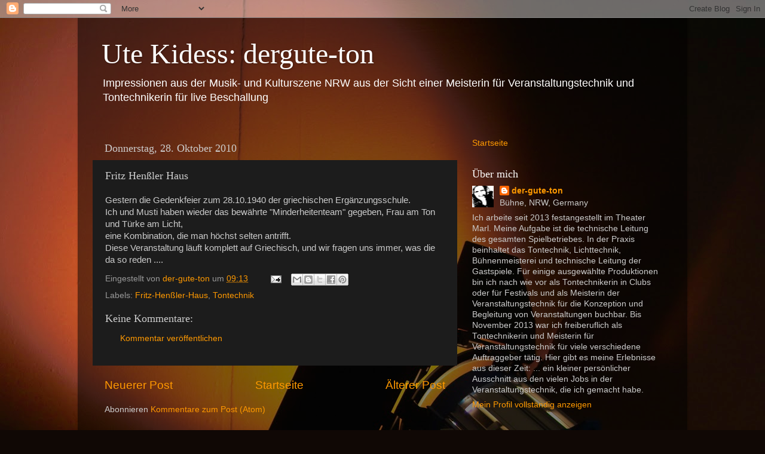

--- FILE ---
content_type: text/html; charset=UTF-8
request_url: http://dergute-ton.blogspot.com/2010/10/fritz-henler-haus.html
body_size: 14199
content:
<!DOCTYPE html>
<html class='v2' dir='ltr' lang='de'>
<head>
<link href='https://www.blogger.com/static/v1/widgets/335934321-css_bundle_v2.css' rel='stylesheet' type='text/css'/>
<meta content='width=1100' name='viewport'/>
<meta content='text/html; charset=UTF-8' http-equiv='Content-Type'/>
<meta content='blogger' name='generator'/>
<link href='http://dergute-ton.blogspot.com/favicon.ico' rel='icon' type='image/x-icon'/>
<link href='http://dergute-ton.blogspot.com/2010/10/fritz-henler-haus.html' rel='canonical'/>
<link rel="alternate" type="application/atom+xml" title="Ute Kidess: dergute-ton - Atom" href="http://dergute-ton.blogspot.com/feeds/posts/default" />
<link rel="alternate" type="application/rss+xml" title="Ute Kidess: dergute-ton - RSS" href="http://dergute-ton.blogspot.com/feeds/posts/default?alt=rss" />
<link rel="service.post" type="application/atom+xml" title="Ute Kidess: dergute-ton - Atom" href="https://www.blogger.com/feeds/4293616189733801783/posts/default" />

<link rel="alternate" type="application/atom+xml" title="Ute Kidess: dergute-ton - Atom" href="http://dergute-ton.blogspot.com/feeds/7501092709850325701/comments/default" />
<!--Can't find substitution for tag [blog.ieCssRetrofitLinks]-->
<meta content='http://dergute-ton.blogspot.com/2010/10/fritz-henler-haus.html' property='og:url'/>
<meta content='Fritz Henßler Haus' property='og:title'/>
<meta content='Ute Kidess, Theater Marl, Tontechnik, Ruhrfestspiele, Veranstaltungstechnik, Dortmund, Besuchersicherheit' property='og:description'/>
<title>Ute Kidess: dergute-ton: Fritz Henßler Haus</title>
<style id='page-skin-1' type='text/css'><!--
/*-----------------------------------------------
Blogger Template Style
Name:     Picture Window
Designer: Blogger
URL:      www.blogger.com
----------------------------------------------- */
/* Content
----------------------------------------------- */
body {
font: normal normal 15px Arial, Tahoma, Helvetica, FreeSans, sans-serif;
color: #cccccc;
background: #100805 url(http://themes.googleusercontent.com/image?id=1VR5kY_EgFYqUsBCoOQLh6e49o4unoU0roJosZ-guMf9DIR4ov1dn1_RwMePhabZ6YoOC) no-repeat fixed top center /* Credit: rion819 (http://www.istockphoto.com/googleimages.php?id=185287&platform=blogger) */;
}
html body .region-inner {
min-width: 0;
max-width: 100%;
width: auto;
}
.content-outer {
font-size: 90%;
}
a:link {
text-decoration:none;
color: #ff9900;
}
a:visited {
text-decoration:none;
color: #dd7700;
}
a:hover {
text-decoration:underline;
color: #ffaa00;
}
.content-outer {
background: transparent url(http://www.blogblog.com/1kt/transparent/black50.png) repeat scroll top left;
-moz-border-radius: 0;
-webkit-border-radius: 0;
-goog-ms-border-radius: 0;
border-radius: 0;
-moz-box-shadow: 0 0 3px rgba(0, 0, 0, .15);
-webkit-box-shadow: 0 0 3px rgba(0, 0, 0, .15);
-goog-ms-box-shadow: 0 0 3px rgba(0, 0, 0, .15);
box-shadow: 0 0 3px rgba(0, 0, 0, .15);
margin: 0 auto;
}
.content-inner {
padding: 10px;
}
/* Header
----------------------------------------------- */
.header-outer {
background: transparent none repeat-x scroll top left;
_background-image: none;
color: #ffffff;
-moz-border-radius: 0;
-webkit-border-radius: 0;
-goog-ms-border-radius: 0;
border-radius: 0;
}
.Header img, .Header #header-inner {
-moz-border-radius: 0;
-webkit-border-radius: 0;
-goog-ms-border-radius: 0;
border-radius: 0;
}
.header-inner .Header .titlewrapper,
.header-inner .Header .descriptionwrapper {
padding-left: 30px;
padding-right: 30px;
}
.Header h1 {
font: normal normal 48px Georgia, Utopia, 'Palatino Linotype', Palatino, serif;
text-shadow: 1px 1px 3px rgba(0, 0, 0, 0.3);
}
.Header h1 a {
color: #ffffff;
}
.Header .description {
font-size: 130%;
}
/* Tabs
----------------------------------------------- */
.tabs-inner {
margin: .5em 15px 1em;
padding: 0;
}
.tabs-inner .section {
margin: 0;
}
.tabs-inner .widget ul {
padding: 0;
background: #1c1c1c none repeat scroll bottom;
-moz-border-radius: 0;
-webkit-border-radius: 0;
-goog-ms-border-radius: 0;
border-radius: 0;
}
.tabs-inner .widget li {
border: none;
}
.tabs-inner .widget li a {
display: inline-block;
padding: .5em 1em;
margin-right: 0;
color: #ff9900;
font: normal normal 15px Georgia, Utopia, 'Palatino Linotype', Palatino, serif;
-moz-border-radius: 0 0 0 0;
-webkit-border-top-left-radius: 0;
-webkit-border-top-right-radius: 0;
-goog-ms-border-radius: 0 0 0 0;
border-radius: 0 0 0 0;
background: transparent none no-repeat scroll top left;
border-right: 1px solid #000000;
}
.tabs-inner .widget li:first-child a {
padding-left: 1.25em;
-moz-border-radius-topleft: 0;
-moz-border-radius-bottomleft: 0;
-webkit-border-top-left-radius: 0;
-webkit-border-bottom-left-radius: 0;
-goog-ms-border-top-left-radius: 0;
-goog-ms-border-bottom-left-radius: 0;
border-top-left-radius: 0;
border-bottom-left-radius: 0;
}
.tabs-inner .widget li.selected a,
.tabs-inner .widget li a:hover {
position: relative;
z-index: 1;
background: #dd7700 none repeat scroll bottom;
color: #ffffff;
-moz-box-shadow: 0 0 0 rgba(0, 0, 0, .15);
-webkit-box-shadow: 0 0 0 rgba(0, 0, 0, .15);
-goog-ms-box-shadow: 0 0 0 rgba(0, 0, 0, .15);
box-shadow: 0 0 0 rgba(0, 0, 0, .15);
}
/* Headings
----------------------------------------------- */
h2 {
font: normal normal 18px Georgia, Utopia, 'Palatino Linotype', Palatino, serif;
text-transform: none;
color: #ffffff;
margin: .5em 0;
}
/* Main
----------------------------------------------- */
.main-outer {
background: transparent none repeat scroll top center;
-moz-border-radius: 0 0 0 0;
-webkit-border-top-left-radius: 0;
-webkit-border-top-right-radius: 0;
-webkit-border-bottom-left-radius: 0;
-webkit-border-bottom-right-radius: 0;
-goog-ms-border-radius: 0 0 0 0;
border-radius: 0 0 0 0;
-moz-box-shadow: 0 0 0 rgba(0, 0, 0, .15);
-webkit-box-shadow: 0 0 0 rgba(0, 0, 0, .15);
-goog-ms-box-shadow: 0 0 0 rgba(0, 0, 0, .15);
box-shadow: 0 0 0 rgba(0, 0, 0, .15);
}
.main-inner {
padding: 15px 20px 20px;
}
.main-inner .column-center-inner {
padding: 0 0;
}
.main-inner .column-left-inner {
padding-left: 0;
}
.main-inner .column-right-inner {
padding-right: 0;
}
/* Posts
----------------------------------------------- */
h3.post-title {
margin: 0;
font: normal normal 18px Georgia, Utopia, 'Palatino Linotype', Palatino, serif;
}
.comments h4 {
margin: 1em 0 0;
font: normal normal 18px Georgia, Utopia, 'Palatino Linotype', Palatino, serif;
}
.date-header span {
color: #cccccc;
}
.post-outer {
background-color: #1c1c1c;
border: solid 1px transparent;
-moz-border-radius: 0;
-webkit-border-radius: 0;
border-radius: 0;
-goog-ms-border-radius: 0;
padding: 15px 20px;
margin: 0 -20px 20px;
}
.post-body {
line-height: 1.4;
font-size: 110%;
position: relative;
}
.post-header {
margin: 0 0 1.5em;
color: #999999;
line-height: 1.6;
}
.post-footer {
margin: .5em 0 0;
color: #999999;
line-height: 1.6;
}
#blog-pager {
font-size: 140%
}
#comments .comment-author {
padding-top: 1.5em;
border-top: dashed 1px #ccc;
border-top: dashed 1px rgba(128, 128, 128, .5);
background-position: 0 1.5em;
}
#comments .comment-author:first-child {
padding-top: 0;
border-top: none;
}
.avatar-image-container {
margin: .2em 0 0;
}
/* Comments
----------------------------------------------- */
.comments .comments-content .icon.blog-author {
background-repeat: no-repeat;
background-image: url([data-uri]);
}
.comments .comments-content .loadmore a {
border-top: 1px solid #ffaa00;
border-bottom: 1px solid #ffaa00;
}
.comments .continue {
border-top: 2px solid #ffaa00;
}
/* Widgets
----------------------------------------------- */
.widget ul, .widget #ArchiveList ul.flat {
padding: 0;
list-style: none;
}
.widget ul li, .widget #ArchiveList ul.flat li {
border-top: dashed 1px #ccc;
border-top: dashed 1px rgba(128, 128, 128, .5);
}
.widget ul li:first-child, .widget #ArchiveList ul.flat li:first-child {
border-top: none;
}
.widget .post-body ul {
list-style: disc;
}
.widget .post-body ul li {
border: none;
}
/* Footer
----------------------------------------------- */
.footer-outer {
color:#cccccc;
background: transparent none repeat scroll top center;
-moz-border-radius: 0 0 0 0;
-webkit-border-top-left-radius: 0;
-webkit-border-top-right-radius: 0;
-webkit-border-bottom-left-radius: 0;
-webkit-border-bottom-right-radius: 0;
-goog-ms-border-radius: 0 0 0 0;
border-radius: 0 0 0 0;
-moz-box-shadow: 0 0 0 rgba(0, 0, 0, .15);
-webkit-box-shadow: 0 0 0 rgba(0, 0, 0, .15);
-goog-ms-box-shadow: 0 0 0 rgba(0, 0, 0, .15);
box-shadow: 0 0 0 rgba(0, 0, 0, .15);
}
.footer-inner {
padding: 10px 20px 20px;
}
.footer-outer a {
color: #ff9900;
}
.footer-outer a:visited {
color: #dd7700;
}
.footer-outer a:hover {
color: #ffaa00;
}
.footer-outer .widget h2 {
color: #ffffff;
}
/* Mobile
----------------------------------------------- */
html body.mobile {
height: auto;
}
html body.mobile {
min-height: 480px;
background-size: 100% auto;
}
.mobile .body-fauxcolumn-outer {
background: transparent none repeat scroll top left;
}
html .mobile .mobile-date-outer, html .mobile .blog-pager {
border-bottom: none;
background: transparent none repeat scroll top center;
margin-bottom: 10px;
}
.mobile .date-outer {
background: transparent none repeat scroll top center;
}
.mobile .header-outer, .mobile .main-outer,
.mobile .post-outer, .mobile .footer-outer {
-moz-border-radius: 0;
-webkit-border-radius: 0;
-goog-ms-border-radius: 0;
border-radius: 0;
}
.mobile .content-outer,
.mobile .main-outer,
.mobile .post-outer {
background: inherit;
border: none;
}
.mobile .content-outer {
font-size: 100%;
}
.mobile-link-button {
background-color: #ff9900;
}
.mobile-link-button a:link, .mobile-link-button a:visited {
color: #1c1c1c;
}
.mobile-index-contents {
color: #cccccc;
}
.mobile .tabs-inner .PageList .widget-content {
background: #dd7700 none repeat scroll bottom;
color: #ffffff;
}
.mobile .tabs-inner .PageList .widget-content .pagelist-arrow {
border-left: 1px solid #000000;
}

--></style>
<style id='template-skin-1' type='text/css'><!--
body {
min-width: 1020px;
}
.content-outer, .content-fauxcolumn-outer, .region-inner {
min-width: 1020px;
max-width: 1020px;
_width: 1020px;
}
.main-inner .columns {
padding-left: 0px;
padding-right: 360px;
}
.main-inner .fauxcolumn-center-outer {
left: 0px;
right: 360px;
/* IE6 does not respect left and right together */
_width: expression(this.parentNode.offsetWidth -
parseInt("0px") -
parseInt("360px") + 'px');
}
.main-inner .fauxcolumn-left-outer {
width: 0px;
}
.main-inner .fauxcolumn-right-outer {
width: 360px;
}
.main-inner .column-left-outer {
width: 0px;
right: 100%;
margin-left: -0px;
}
.main-inner .column-right-outer {
width: 360px;
margin-right: -360px;
}
#layout {
min-width: 0;
}
#layout .content-outer {
min-width: 0;
width: 800px;
}
#layout .region-inner {
min-width: 0;
width: auto;
}
body#layout div.add_widget {
padding: 8px;
}
body#layout div.add_widget a {
margin-left: 32px;
}
--></style>
<style>
    body {background-image:url(http\:\/\/themes.googleusercontent.com\/image?id=1VR5kY_EgFYqUsBCoOQLh6e49o4unoU0roJosZ-guMf9DIR4ov1dn1_RwMePhabZ6YoOC);}
    
@media (max-width: 200px) { body {background-image:url(http\:\/\/themes.googleusercontent.com\/image?id=1VR5kY_EgFYqUsBCoOQLh6e49o4unoU0roJosZ-guMf9DIR4ov1dn1_RwMePhabZ6YoOC&options=w200);}}
@media (max-width: 400px) and (min-width: 201px) { body {background-image:url(http\:\/\/themes.googleusercontent.com\/image?id=1VR5kY_EgFYqUsBCoOQLh6e49o4unoU0roJosZ-guMf9DIR4ov1dn1_RwMePhabZ6YoOC&options=w400);}}
@media (max-width: 800px) and (min-width: 401px) { body {background-image:url(http\:\/\/themes.googleusercontent.com\/image?id=1VR5kY_EgFYqUsBCoOQLh6e49o4unoU0roJosZ-guMf9DIR4ov1dn1_RwMePhabZ6YoOC&options=w800);}}
@media (max-width: 1200px) and (min-width: 801px) { body {background-image:url(http\:\/\/themes.googleusercontent.com\/image?id=1VR5kY_EgFYqUsBCoOQLh6e49o4unoU0roJosZ-guMf9DIR4ov1dn1_RwMePhabZ6YoOC&options=w1200);}}
/* Last tag covers anything over one higher than the previous max-size cap. */
@media (min-width: 1201px) { body {background-image:url(http\:\/\/themes.googleusercontent.com\/image?id=1VR5kY_EgFYqUsBCoOQLh6e49o4unoU0roJosZ-guMf9DIR4ov1dn1_RwMePhabZ6YoOC&options=w1600);}}
  </style>
<link href='https://www.blogger.com/dyn-css/authorization.css?targetBlogID=4293616189733801783&amp;zx=bdce3958-1568-45f0-a00b-278b7e96b791' media='none' onload='if(media!=&#39;all&#39;)media=&#39;all&#39;' rel='stylesheet'/><noscript><link href='https://www.blogger.com/dyn-css/authorization.css?targetBlogID=4293616189733801783&amp;zx=bdce3958-1568-45f0-a00b-278b7e96b791' rel='stylesheet'/></noscript>
<meta name='google-adsense-platform-account' content='ca-host-pub-1556223355139109'/>
<meta name='google-adsense-platform-domain' content='blogspot.com'/>

</head>
<body class='loading variant-screen'>
<div class='navbar section' id='navbar' name='Navbar'><div class='widget Navbar' data-version='1' id='Navbar1'><script type="text/javascript">
    function setAttributeOnload(object, attribute, val) {
      if(window.addEventListener) {
        window.addEventListener('load',
          function(){ object[attribute] = val; }, false);
      } else {
        window.attachEvent('onload', function(){ object[attribute] = val; });
      }
    }
  </script>
<div id="navbar-iframe-container"></div>
<script type="text/javascript" src="https://apis.google.com/js/platform.js"></script>
<script type="text/javascript">
      gapi.load("gapi.iframes:gapi.iframes.style.bubble", function() {
        if (gapi.iframes && gapi.iframes.getContext) {
          gapi.iframes.getContext().openChild({
              url: 'https://www.blogger.com/navbar/4293616189733801783?po\x3d7501092709850325701\x26origin\x3dhttp://dergute-ton.blogspot.com',
              where: document.getElementById("navbar-iframe-container"),
              id: "navbar-iframe"
          });
        }
      });
    </script><script type="text/javascript">
(function() {
var script = document.createElement('script');
script.type = 'text/javascript';
script.src = '//pagead2.googlesyndication.com/pagead/js/google_top_exp.js';
var head = document.getElementsByTagName('head')[0];
if (head) {
head.appendChild(script);
}})();
</script>
</div></div>
<div class='body-fauxcolumns'>
<div class='fauxcolumn-outer body-fauxcolumn-outer'>
<div class='cap-top'>
<div class='cap-left'></div>
<div class='cap-right'></div>
</div>
<div class='fauxborder-left'>
<div class='fauxborder-right'></div>
<div class='fauxcolumn-inner'>
</div>
</div>
<div class='cap-bottom'>
<div class='cap-left'></div>
<div class='cap-right'></div>
</div>
</div>
</div>
<div class='content'>
<div class='content-fauxcolumns'>
<div class='fauxcolumn-outer content-fauxcolumn-outer'>
<div class='cap-top'>
<div class='cap-left'></div>
<div class='cap-right'></div>
</div>
<div class='fauxborder-left'>
<div class='fauxborder-right'></div>
<div class='fauxcolumn-inner'>
</div>
</div>
<div class='cap-bottom'>
<div class='cap-left'></div>
<div class='cap-right'></div>
</div>
</div>
</div>
<div class='content-outer'>
<div class='content-cap-top cap-top'>
<div class='cap-left'></div>
<div class='cap-right'></div>
</div>
<div class='fauxborder-left content-fauxborder-left'>
<div class='fauxborder-right content-fauxborder-right'></div>
<div class='content-inner'>
<header>
<div class='header-outer'>
<div class='header-cap-top cap-top'>
<div class='cap-left'></div>
<div class='cap-right'></div>
</div>
<div class='fauxborder-left header-fauxborder-left'>
<div class='fauxborder-right header-fauxborder-right'></div>
<div class='region-inner header-inner'>
<div class='header section' id='header' name='Header'><div class='widget Header' data-version='1' id='Header1'>
<div id='header-inner'>
<div class='titlewrapper'>
<h1 class='title'>
<a href='http://dergute-ton.blogspot.com/'>
Ute Kidess: dergute-ton
</a>
</h1>
</div>
<div class='descriptionwrapper'>
<p class='description'><span>Impressionen aus der Musik- und Kulturszene NRW aus der Sicht einer Meisterin für Veranstaltungstechnik und Tontechnikerin für live Beschallung</span></p>
</div>
</div>
</div></div>
</div>
</div>
<div class='header-cap-bottom cap-bottom'>
<div class='cap-left'></div>
<div class='cap-right'></div>
</div>
</div>
</header>
<div class='tabs-outer'>
<div class='tabs-cap-top cap-top'>
<div class='cap-left'></div>
<div class='cap-right'></div>
</div>
<div class='fauxborder-left tabs-fauxborder-left'>
<div class='fauxborder-right tabs-fauxborder-right'></div>
<div class='region-inner tabs-inner'>
<div class='tabs no-items section' id='crosscol' name='Spaltenübergreifend'></div>
<div class='tabs no-items section' id='crosscol-overflow' name='Cross-Column 2'></div>
</div>
</div>
<div class='tabs-cap-bottom cap-bottom'>
<div class='cap-left'></div>
<div class='cap-right'></div>
</div>
</div>
<div class='main-outer'>
<div class='main-cap-top cap-top'>
<div class='cap-left'></div>
<div class='cap-right'></div>
</div>
<div class='fauxborder-left main-fauxborder-left'>
<div class='fauxborder-right main-fauxborder-right'></div>
<div class='region-inner main-inner'>
<div class='columns fauxcolumns'>
<div class='fauxcolumn-outer fauxcolumn-center-outer'>
<div class='cap-top'>
<div class='cap-left'></div>
<div class='cap-right'></div>
</div>
<div class='fauxborder-left'>
<div class='fauxborder-right'></div>
<div class='fauxcolumn-inner'>
</div>
</div>
<div class='cap-bottom'>
<div class='cap-left'></div>
<div class='cap-right'></div>
</div>
</div>
<div class='fauxcolumn-outer fauxcolumn-left-outer'>
<div class='cap-top'>
<div class='cap-left'></div>
<div class='cap-right'></div>
</div>
<div class='fauxborder-left'>
<div class='fauxborder-right'></div>
<div class='fauxcolumn-inner'>
</div>
</div>
<div class='cap-bottom'>
<div class='cap-left'></div>
<div class='cap-right'></div>
</div>
</div>
<div class='fauxcolumn-outer fauxcolumn-right-outer'>
<div class='cap-top'>
<div class='cap-left'></div>
<div class='cap-right'></div>
</div>
<div class='fauxborder-left'>
<div class='fauxborder-right'></div>
<div class='fauxcolumn-inner'>
</div>
</div>
<div class='cap-bottom'>
<div class='cap-left'></div>
<div class='cap-right'></div>
</div>
</div>
<!-- corrects IE6 width calculation -->
<div class='columns-inner'>
<div class='column-center-outer'>
<div class='column-center-inner'>
<div class='main section' id='main' name='Hauptbereich'><div class='widget Blog' data-version='1' id='Blog1'>
<div class='blog-posts hfeed'>

          <div class="date-outer">
        
<h2 class='date-header'><span>Donnerstag, 28. Oktober 2010</span></h2>

          <div class="date-posts">
        
<div class='post-outer'>
<div class='post hentry uncustomized-post-template' itemprop='blogPost' itemscope='itemscope' itemtype='http://schema.org/BlogPosting'>
<meta content='4293616189733801783' itemprop='blogId'/>
<meta content='7501092709850325701' itemprop='postId'/>
<a name='7501092709850325701'></a>
<h3 class='post-title entry-title' itemprop='name'>
Fritz Henßler Haus
</h3>
<div class='post-header'>
<div class='post-header-line-1'></div>
</div>
<div class='post-body entry-content' id='post-body-7501092709850325701' itemprop='description articleBody'>
Gestern die Gedenkfeier zum 28.10.1940 der griechischen Ergänzungsschule.<br />
Ich und Musti haben wieder das bewährte "Minderheitenteam" gegeben, Frau am Ton und Türke am Licht,<br />
eine Kombination, die man höchst selten antrifft.<br />
Diese Veranstaltung läuft komplett auf Griechisch, und wir fragen uns immer, was die da so reden ....
<div style='clear: both;'></div>
</div>
<div class='post-footer'>
<div class='post-footer-line post-footer-line-1'>
<span class='post-author vcard'>
Eingestellt von
<span class='fn' itemprop='author' itemscope='itemscope' itemtype='http://schema.org/Person'>
<meta content='https://www.blogger.com/profile/16091353268240971170' itemprop='url'/>
<a class='g-profile' href='https://www.blogger.com/profile/16091353268240971170' rel='author' title='author profile'>
<span itemprop='name'>der-gute-ton</span>
</a>
</span>
</span>
<span class='post-timestamp'>
um
<meta content='http://dergute-ton.blogspot.com/2010/10/fritz-henler-haus.html' itemprop='url'/>
<a class='timestamp-link' href='http://dergute-ton.blogspot.com/2010/10/fritz-henler-haus.html' rel='bookmark' title='permanent link'><abbr class='published' itemprop='datePublished' title='2010-10-28T09:13:00+02:00'>09:13</abbr></a>
</span>
<span class='post-comment-link'>
</span>
<span class='post-icons'>
<span class='item-action'>
<a href='https://www.blogger.com/email-post/4293616189733801783/7501092709850325701' title='Post per E-Mail senden'>
<img alt='' class='icon-action' height='13' src='https://resources.blogblog.com/img/icon18_email.gif' width='18'/>
</a>
</span>
<span class='item-control blog-admin pid-2096875677'>
<a href='https://www.blogger.com/post-edit.g?blogID=4293616189733801783&postID=7501092709850325701&from=pencil' title='Post bearbeiten'>
<img alt='' class='icon-action' height='18' src='https://resources.blogblog.com/img/icon18_edit_allbkg.gif' width='18'/>
</a>
</span>
</span>
<div class='post-share-buttons goog-inline-block'>
<a class='goog-inline-block share-button sb-email' href='https://www.blogger.com/share-post.g?blogID=4293616189733801783&postID=7501092709850325701&target=email' target='_blank' title='Diesen Post per E-Mail versenden'><span class='share-button-link-text'>Diesen Post per E-Mail versenden</span></a><a class='goog-inline-block share-button sb-blog' href='https://www.blogger.com/share-post.g?blogID=4293616189733801783&postID=7501092709850325701&target=blog' onclick='window.open(this.href, "_blank", "height=270,width=475"); return false;' target='_blank' title='BlogThis!'><span class='share-button-link-text'>BlogThis!</span></a><a class='goog-inline-block share-button sb-twitter' href='https://www.blogger.com/share-post.g?blogID=4293616189733801783&postID=7501092709850325701&target=twitter' target='_blank' title='Auf X teilen'><span class='share-button-link-text'>Auf X teilen</span></a><a class='goog-inline-block share-button sb-facebook' href='https://www.blogger.com/share-post.g?blogID=4293616189733801783&postID=7501092709850325701&target=facebook' onclick='window.open(this.href, "_blank", "height=430,width=640"); return false;' target='_blank' title='In Facebook freigeben'><span class='share-button-link-text'>In Facebook freigeben</span></a><a class='goog-inline-block share-button sb-pinterest' href='https://www.blogger.com/share-post.g?blogID=4293616189733801783&postID=7501092709850325701&target=pinterest' target='_blank' title='Auf Pinterest teilen'><span class='share-button-link-text'>Auf Pinterest teilen</span></a>
</div>
</div>
<div class='post-footer-line post-footer-line-2'>
<span class='post-labels'>
Labels:
<a href='http://dergute-ton.blogspot.com/search/label/Fritz-Hen%C3%9Fler-Haus' rel='tag'>Fritz-Henßler-Haus</a>,
<a href='http://dergute-ton.blogspot.com/search/label/Tontechnik' rel='tag'>Tontechnik</a>
</span>
</div>
<div class='post-footer-line post-footer-line-3'>
<span class='post-location'>
</span>
</div>
</div>
</div>
<div class='comments' id='comments'>
<a name='comments'></a>
<h4>Keine Kommentare:</h4>
<div id='Blog1_comments-block-wrapper'>
<dl class='avatar-comment-indent' id='comments-block'>
</dl>
</div>
<p class='comment-footer'>
<a href='https://www.blogger.com/comment/fullpage/post/4293616189733801783/7501092709850325701' onclick='javascript:window.open(this.href, "bloggerPopup", "toolbar=0,location=0,statusbar=1,menubar=0,scrollbars=yes,width=640,height=500"); return false;'>Kommentar veröffentlichen</a>
</p>
</div>
</div>

        </div></div>
      
</div>
<div class='blog-pager' id='blog-pager'>
<span id='blog-pager-newer-link'>
<a class='blog-pager-newer-link' href='http://dergute-ton.blogspot.com/2010/10/bullemanner.html' id='Blog1_blog-pager-newer-link' title='Neuerer Post'>Neuerer Post</a>
</span>
<span id='blog-pager-older-link'>
<a class='blog-pager-older-link' href='http://dergute-ton.blogspot.com/2010/10/2-tage-fzw-und-morgen-bvb.html' id='Blog1_blog-pager-older-link' title='Älterer Post'>Älterer Post</a>
</span>
<a class='home-link' href='http://dergute-ton.blogspot.com/'>Startseite</a>
</div>
<div class='clear'></div>
<div class='post-feeds'>
<div class='feed-links'>
Abonnieren
<a class='feed-link' href='http://dergute-ton.blogspot.com/feeds/7501092709850325701/comments/default' target='_blank' type='application/atom+xml'>Kommentare zum Post (Atom)</a>
</div>
</div>
</div></div>
</div>
</div>
<div class='column-left-outer'>
<div class='column-left-inner'>
<aside>
</aside>
</div>
</div>
<div class='column-right-outer'>
<div class='column-right-inner'>
<aside>
<div class='sidebar section' id='sidebar-right-1'><div class='widget PageList' data-version='1' id='PageList1'>
<div class='widget-content'>
<ul>
<li>
<a href='http://dergute-ton.blogspot.com/'>Startseite</a>
</li>
</ul>
<div class='clear'></div>
</div>
</div><div class='widget Profile' data-version='1' id='Profile1'>
<h2>Über mich</h2>
<div class='widget-content'>
<a href='https://www.blogger.com/profile/16091353268240971170'><img alt='Mein Bild' class='profile-img' height='36' src='//2.bp.blogspot.com/_6tXcQrZuwyA/TI830sLGUdI/AAAAAAAAABg/fiL5CJpbhOc/S220-s36/2010-Urlaub+1069.jpg' width='36'/></a>
<dl class='profile-datablock'>
<dt class='profile-data'>
<a class='profile-name-link g-profile' href='https://www.blogger.com/profile/16091353268240971170' rel='author' style='background-image: url(//www.blogger.com/img/logo-16.png);'>
der-gute-ton
</a>
</dt>
<dd class='profile-data'>Bühne, NRW, Germany</dd>
<dd class='profile-textblock'>Ich arbeite seit 2013 festangestellt im Theater Marl. Meine Aufgabe ist die technische Leitung des gesamten Spielbetriebes. In der Praxis beinhaltet das Tontechnik, Lichttechnik, Bühnenmeisterei und technische Leitung der Gastspiele. 

Für einige ausgewählte Produktionen bin ich nach wie vor als Tontechnikerin in Clubs oder für Festivals und als Meisterin der Veranstaltungstechnik für die Konzeption und Begleitung von Veranstaltungen buchbar.

Bis November 2013 war ich freiberuflich als Tontechnikerin und Meisterin für Veranstaltungstechnik für viele verschiedene Auftraggeber tätig. 

Hier gibt es meine Erlebnisse aus dieser Zeit: ... ein kleiner persönlicher Ausschnitt aus den vielen Jobs in der Veranstaltungstechnik, die ich gemacht habe.</dd>
</dl>
<a class='profile-link' href='https://www.blogger.com/profile/16091353268240971170' rel='author'>Mein Profil vollständig anzeigen</a>
<div class='clear'></div>
</div>
</div><div class='widget PopularPosts' data-version='1' id='PopularPosts1'>
<h2>Beliebte Posts</h2>
<div class='widget-content popular-posts'>
<ul>
<li>
<div class='item-content'>
<div class='item-thumbnail'>
<a href='http://dergute-ton.blogspot.com/2013/07/jobs-in-bildern.html' target='_blank'>
<img alt='' border='0' src='https://blogger.googleusercontent.com/img/b/R29vZ2xl/AVvXsEiyhOrqEUGUujo81-ISc02uhE8BJ-DxE7vS6wKWE3q4pY361r2s8jomgIX7PiUP7wi6C7u-t8N_bsezmjTcyw0I85Z4BCFuHMvOXEUxi68QtHJy17D3sGrnQt4xXSKDgbqambtxACrRvao/w72-h72-p-k-no-nu/20130421_170922.jpg'/>
</a>
</div>
<div class='item-title'><a href='http://dergute-ton.blogspot.com/2013/07/jobs-in-bildern.html'>Jobs in Bildern</a></div>
<div class='item-snippet'>  Afrikatag im Depot      Ruhr Reggae im Fredenbaumpark - mixing Roughhouse      Silly im FZW       UNRUH im FZW      UNRUH - alle trommeln ...</div>
</div>
<div style='clear: both;'></div>
</li>
<li>
<div class='item-content'>
<div class='item-title'><a href='http://dergute-ton.blogspot.com/2017/09/theaterfest-und-spielzeitauftakt-2017.html'>Theaterfest und Spielzeitauftakt 2017</a></div>
<div class='item-snippet'>So, es geht wieder los! Nach fünf Wochen Sommerpause wird wieder gearbeitet! Und natürlich gleich richtig! Mit Theaterfest und Show an einem...</div>
</div>
<div style='clear: both;'></div>
</li>
<li>
<div class='item-content'>
<div class='item-title'><a href='http://dergute-ton.blogspot.com/2013/07/veranstaltungstechnik-workshop-in-unna.html'>Veranstaltungstechnik: Workshop in Unna für Mädchen ab 15 in den Ferien</a></div>
<div class='item-snippet'>
</div>
</div>
<div style='clear: both;'></div>
</li>
<li>
<div class='item-content'>
<div class='item-thumbnail'>
<a href='http://dergute-ton.blogspot.com/2013/11/auf-zu-neuen-ufern.html' target='_blank'>
<img alt='' border='0' src='https://blogger.googleusercontent.com/img/b/R29vZ2xl/AVvXsEg46KPZYCKEMNYgqj_rO0UwqZY2nhpzibxZXtVtb3GICDc4bnV5b6f1tb-4khZmjaQsqWRWp5DsopuX7HonyERls6honoyjn1WOskkluZ49KTGrohPJshIxowC-sfodUMyiXQUzQLWFk0o/w72-h72-p-k-no-nu/Theater_Marl.jpg'/>
</a>
</div>
<div class='item-title'><a href='http://dergute-ton.blogspot.com/2013/11/auf-zu-neuen-ufern.html'>Auf zu neuen Ufern!</a></div>
<div class='item-snippet'>   Rein in die Festanstellung!     Seit November 2013 bin ich im Theater der Stadt Marl  als Bühnenmeisterin und technische Leiterin fest an...</div>
</div>
<div style='clear: both;'></div>
</li>
</ul>
<div class='clear'></div>
</div>
</div></div>
<table border='0' cellpadding='0' cellspacing='0' class='section-columns columns-2'>
<tbody>
<tr>
<td class='first columns-cell'>
<div class='sidebar section' id='sidebar-right-2-1'><div class='widget Stats' data-version='1' id='Stats1'>
<h2>Gesamtzahl der Seitenaufrufe</h2>
<div class='widget-content'>
<div id='Stats1_content' style='display: none;'>
<script src='https://www.gstatic.com/charts/loader.js' type='text/javascript'></script>
<span id='Stats1_sparklinespan' style='display:inline-block; width:75px; height:30px'></span>
<span class='counter-wrapper text-counter-wrapper' id='Stats1_totalCount'>
</span>
<div class='clear'></div>
</div>
</div>
</div></div>
</td>
<td class='columns-cell'>
<div class='sidebar no-items section' id='sidebar-right-2-2'></div>
</td>
</tr>
</tbody>
</table>
<div class='sidebar section' id='sidebar-right-3'><div class='widget Label' data-version='1' id='Label1'>
<h2>Labels</h2>
<div class='widget-content cloud-label-widget-content'>
<span class='label-size label-size-5'>
<a dir='ltr' href='http://dergute-ton.blogspot.com/search/label/Tontechnik'>Tontechnik</a>
<span class='label-count' dir='ltr'>(58)</span>
</span>
<span class='label-size label-size-5'>
<a dir='ltr' href='http://dergute-ton.blogspot.com/search/label/fzw'>fzw</a>
<span class='label-count' dir='ltr'>(44)</span>
</span>
<span class='label-size label-size-4'>
<a dir='ltr' href='http://dergute-ton.blogspot.com/search/label/BVB'>BVB</a>
<span class='label-count' dir='ltr'>(23)</span>
</span>
<span class='label-size label-size-4'>
<a dir='ltr' href='http://dergute-ton.blogspot.com/search/label/Meisterin%20f%C3%BCr%20Veranstaltungstechnik'>Meisterin für Veranstaltungstechnik</a>
<span class='label-count' dir='ltr'>(22)</span>
</span>
<span class='label-size label-size-4'>
<a dir='ltr' href='http://dergute-ton.blogspot.com/search/label/Marl'>Marl</a>
<span class='label-count' dir='ltr'>(17)</span>
</span>
<span class='label-size label-size-4'>
<a dir='ltr' href='http://dergute-ton.blogspot.com/search/label/Theater'>Theater</a>
<span class='label-count' dir='ltr'>(15)</span>
</span>
<span class='label-size label-size-4'>
<a dir='ltr' href='http://dergute-ton.blogspot.com/search/label/domicil'>domicil</a>
<span class='label-count' dir='ltr'>(15)</span>
</span>
<span class='label-size label-size-3'>
<a dir='ltr' href='http://dergute-ton.blogspot.com/search/label/Hard%20working'>Hard working</a>
<span class='label-count' dir='ltr'>(8)</span>
</span>
<span class='label-size label-size-3'>
<a dir='ltr' href='http://dergute-ton.blogspot.com/search/label/Fritz-Hen%C3%9Fler-Haus'>Fritz-Henßler-Haus</a>
<span class='label-count' dir='ltr'>(7)</span>
</span>
<span class='label-size label-size-3'>
<a dir='ltr' href='http://dergute-ton.blogspot.com/search/label/Bahnhof%20Langendreer'>Bahnhof Langendreer</a>
<span class='label-count' dir='ltr'>(6)</span>
</span>
<span class='label-size label-size-2'>
<a dir='ltr' href='http://dergute-ton.blogspot.com/search/label/Planung'>Planung</a>
<span class='label-count' dir='ltr'>(4)</span>
</span>
<span class='label-size label-size-2'>
<a dir='ltr' href='http://dergute-ton.blogspot.com/search/label/depot'>depot</a>
<span class='label-count' dir='ltr'>(4)</span>
</span>
<span class='label-size label-size-2'>
<a dir='ltr' href='http://dergute-ton.blogspot.com/search/label/Jazz'>Jazz</a>
<span class='label-count' dir='ltr'>(3)</span>
</span>
<span class='label-size label-size-2'>
<a dir='ltr' href='http://dergute-ton.blogspot.com/search/label/Kino%20im%20Stadion'>Kino im Stadion</a>
<span class='label-count' dir='ltr'>(3)</span>
</span>
<span class='label-size label-size-2'>
<a dir='ltr' href='http://dergute-ton.blogspot.com/search/label/Tanzschule'>Tanzschule</a>
<span class='label-count' dir='ltr'>(3)</span>
</span>
<span class='label-size label-size-2'>
<a dir='ltr' href='http://dergute-ton.blogspot.com/search/label/Visions'>Visions</a>
<span class='label-count' dir='ltr'>(3)</span>
</span>
<span class='label-size label-size-2'>
<a dir='ltr' href='http://dergute-ton.blogspot.com/search/label/fhh'>fhh</a>
<span class='label-count' dir='ltr'>(3)</span>
</span>
<span class='label-size label-size-2'>
<a dir='ltr' href='http://dergute-ton.blogspot.com/search/label/rocken'>rocken</a>
<span class='label-count' dir='ltr'>(3)</span>
</span>
<span class='label-size label-size-2'>
<a dir='ltr' href='http://dergute-ton.blogspot.com/search/label/sounds'>sounds</a>
<span class='label-count' dir='ltr'>(3)</span>
</span>
<span class='label-size label-size-2'>
<a dir='ltr' href='http://dergute-ton.blogspot.com/search/label/Club%20Sabotag'>Club Sabotag</a>
<span class='label-count' dir='ltr'>(2)</span>
</span>
<span class='label-size label-size-2'>
<a dir='ltr' href='http://dergute-ton.blogspot.com/search/label/Nordstadt'>Nordstadt</a>
<span class='label-count' dir='ltr'>(2)</span>
</span>
<span class='label-size label-size-2'>
<a dir='ltr' href='http://dergute-ton.blogspot.com/search/label/RUHR%202010'>RUHR 2010</a>
<span class='label-count' dir='ltr'>(2)</span>
</span>
<span class='label-size label-size-2'>
<a dir='ltr' href='http://dergute-ton.blogspot.com/search/label/Sprachbeschallung'>Sprachbeschallung</a>
<span class='label-count' dir='ltr'>(2)</span>
</span>
<span class='label-size label-size-2'>
<a dir='ltr' href='http://dergute-ton.blogspot.com/search/label/Unter%20den%20trib%C3%BCnen'>Unter den tribünen</a>
<span class='label-count' dir='ltr'>(2)</span>
</span>
<span class='label-size label-size-2'>
<a dir='ltr' href='http://dergute-ton.blogspot.com/search/label/Weltmusik'>Weltmusik</a>
<span class='label-count' dir='ltr'>(2)</span>
</span>
<span class='label-size label-size-2'>
<a dir='ltr' href='http://dergute-ton.blogspot.com/search/label/borsig%20brothers'>borsig brothers</a>
<span class='label-count' dir='ltr'>(2)</span>
</span>
<span class='label-size label-size-2'>
<a dir='ltr' href='http://dergute-ton.blogspot.com/search/label/deutscher%20Meister'>deutscher Meister</a>
<span class='label-count' dir='ltr'>(2)</span>
</span>
<span class='label-size label-size-2'>
<a dir='ltr' href='http://dergute-ton.blogspot.com/search/label/great%20musicians'>great musicians</a>
<span class='label-count' dir='ltr'>(2)</span>
</span>
<span class='label-size label-size-1'>
<a dir='ltr' href='http://dergute-ton.blogspot.com/search/label/Abzocke'>Abzocke</a>
<span class='label-count' dir='ltr'>(1)</span>
</span>
<span class='label-size label-size-1'>
<a dir='ltr' href='http://dergute-ton.blogspot.com/search/label/Anti%20AKW%20Demo'>Anti AKW Demo</a>
<span class='label-count' dir='ltr'>(1)</span>
</span>
<span class='label-size label-size-1'>
<a dir='ltr' href='http://dergute-ton.blogspot.com/search/label/Asi%20Rapper'>Asi Rapper</a>
<span class='label-count' dir='ltr'>(1)</span>
</span>
<span class='label-size label-size-1'>
<a dir='ltr' href='http://dergute-ton.blogspot.com/search/label/Aufruhr'>Aufruhr</a>
<span class='label-count' dir='ltr'>(1)</span>
</span>
<span class='label-size label-size-1'>
<a dir='ltr' href='http://dergute-ton.blogspot.com/search/label/Bollocks'>Bollocks</a>
<span class='label-count' dir='ltr'>(1)</span>
</span>
<span class='label-size label-size-1'>
<a dir='ltr' href='http://dergute-ton.blogspot.com/search/label/CRO'>CRO</a>
<span class='label-count' dir='ltr'>(1)</span>
</span>
<span class='label-size label-size-1'>
<a dir='ltr' href='http://dergute-ton.blogspot.com/search/label/Champions%20League'>Champions League</a>
<span class='label-count' dir='ltr'>(1)</span>
</span>
<span class='label-size label-size-1'>
<a dir='ltr' href='http://dergute-ton.blogspot.com/search/label/Chorkenzieher'>Chorkenzieher</a>
<span class='label-count' dir='ltr'>(1)</span>
</span>
<span class='label-size label-size-1'>
<a dir='ltr' href='http://dergute-ton.blogspot.com/search/label/Else%20und%20Baumi'>Else und Baumi</a>
<span class='label-count' dir='ltr'>(1)</span>
</span>
<span class='label-size label-size-1'>
<a dir='ltr' href='http://dergute-ton.blogspot.com/search/label/FZW%20Technikertreffen'>FZW Technikertreffen</a>
<span class='label-count' dir='ltr'>(1)</span>
</span>
<span class='label-size label-size-1'>
<a dir='ltr' href='http://dergute-ton.blogspot.com/search/label/Fatihland'>Fatihland</a>
<span class='label-count' dir='ltr'>(1)</span>
</span>
<span class='label-size label-size-1'>
<a dir='ltr' href='http://dergute-ton.blogspot.com/search/label/Gro%C3%9Fstadtgefl%C3%BCster'>Großstadtgeflüster</a>
<span class='label-count' dir='ltr'>(1)</span>
</span>
<span class='label-size label-size-1'>
<a dir='ltr' href='http://dergute-ton.blogspot.com/search/label/Gro%C3%9Fveranstaltung'>Großveranstaltung</a>
<span class='label-count' dir='ltr'>(1)</span>
</span>
<span class='label-size label-size-1'>
<a dir='ltr' href='http://dergute-ton.blogspot.com/search/label/Haberer'>Haberer</a>
<span class='label-count' dir='ltr'>(1)</span>
</span>
<span class='label-size label-size-1'>
<a dir='ltr' href='http://dergute-ton.blogspot.com/search/label/Industriejob'>Industriejob</a>
<span class='label-count' dir='ltr'>(1)</span>
</span>
<span class='label-size label-size-1'>
<a dir='ltr' href='http://dergute-ton.blogspot.com/search/label/Initiative'>Initiative</a>
<span class='label-count' dir='ltr'>(1)</span>
</span>
<span class='label-size label-size-1'>
<a dir='ltr' href='http://dergute-ton.blogspot.com/search/label/JOAO'>JOAO</a>
<span class='label-count' dir='ltr'>(1)</span>
</span>
<span class='label-size label-size-1'>
<a dir='ltr' href='http://dergute-ton.blogspot.com/search/label/Jubil%C3%A4um'>Jubiläum</a>
<span class='label-count' dir='ltr'>(1)</span>
</span>
<span class='label-size label-size-1'>
<a dir='ltr' href='http://dergute-ton.blogspot.com/search/label/Jugendarbeit%3F'>Jugendarbeit?</a>
<span class='label-count' dir='ltr'>(1)</span>
</span>
<span class='label-size label-size-1'>
<a dir='ltr' href='http://dergute-ton.blogspot.com/search/label/Kaptalism'>Kaptalism</a>
<span class='label-count' dir='ltr'>(1)</span>
</span>
<span class='label-size label-size-1'>
<a dir='ltr' href='http://dergute-ton.blogspot.com/search/label/Kollegah'>Kollegah</a>
<span class='label-count' dir='ltr'>(1)</span>
</span>
<span class='label-size label-size-1'>
<a dir='ltr' href='http://dergute-ton.blogspot.com/search/label/Leseb%C3%BChne'>Lesebühne</a>
<span class='label-count' dir='ltr'>(1)</span>
</span>
<span class='label-size label-size-1'>
<a dir='ltr' href='http://dergute-ton.blogspot.com/search/label/Lustiges'>Lustiges</a>
<span class='label-count' dir='ltr'>(1)</span>
</span>
<span class='label-size label-size-1'>
<a dir='ltr' href='http://dergute-ton.blogspot.com/search/label/Multikulti'>Multikulti</a>
<span class='label-count' dir='ltr'>(1)</span>
</span>
<span class='label-size label-size-1'>
<a dir='ltr' href='http://dergute-ton.blogspot.com/search/label/Musik'>Musik</a>
<span class='label-count' dir='ltr'>(1)</span>
</span>
<span class='label-size label-size-1'>
<a dir='ltr' href='http://dergute-ton.blogspot.com/search/label/Nordwind'>Nordwind</a>
<span class='label-count' dir='ltr'>(1)</span>
</span>
<span class='label-size label-size-1'>
<a dir='ltr' href='http://dergute-ton.blogspot.com/search/label/Politics'>Politics</a>
<span class='label-count' dir='ltr'>(1)</span>
</span>
<span class='label-size label-size-1'>
<a dir='ltr' href='http://dergute-ton.blogspot.com/search/label/Punkrock'>Punkrock</a>
<span class='label-count' dir='ltr'>(1)</span>
</span>
<span class='label-size label-size-1'>
<a dir='ltr' href='http://dergute-ton.blogspot.com/search/label/ROUGHHOUSE'>ROUGHHOUSE</a>
<span class='label-count' dir='ltr'>(1)</span>
</span>
<span class='label-size label-size-1'>
<a dir='ltr' href='http://dergute-ton.blogspot.com/search/label/Rap'>Rap</a>
<span class='label-count' dir='ltr'>(1)</span>
</span>
<span class='label-size label-size-1'>
<a dir='ltr' href='http://dergute-ton.blogspot.com/search/label/Reggaeville%20weekender'>Reggaeville weekender</a>
<span class='label-count' dir='ltr'>(1)</span>
</span>
<span class='label-size label-size-1'>
<a dir='ltr' href='http://dergute-ton.blogspot.com/search/label/Rockpalast'>Rockpalast</a>
<span class='label-count' dir='ltr'>(1)</span>
</span>
<span class='label-size label-size-1'>
<a dir='ltr' href='http://dergute-ton.blogspot.com/search/label/Sendepause'>Sendepause</a>
<span class='label-count' dir='ltr'>(1)</span>
</span>
<span class='label-size label-size-1'>
<a dir='ltr' href='http://dergute-ton.blogspot.com/search/label/Teenys'>Teenys</a>
<span class='label-count' dir='ltr'>(1)</span>
</span>
<span class='label-size label-size-1'>
<a dir='ltr' href='http://dergute-ton.blogspot.com/search/label/Unna'>Unna</a>
<span class='label-count' dir='ltr'>(1)</span>
</span>
<span class='label-size label-size-1'>
<a dir='ltr' href='http://dergute-ton.blogspot.com/search/label/Urlaub%20zu%20Ende'>Urlaub zu Ende</a>
<span class='label-count' dir='ltr'>(1)</span>
</span>
<span class='label-size label-size-1'>
<a dir='ltr' href='http://dergute-ton.blogspot.com/search/label/View'>View</a>
<span class='label-count' dir='ltr'>(1)</span>
</span>
<span class='label-size label-size-1'>
<a dir='ltr' href='http://dergute-ton.blogspot.com/search/label/WDR'>WDR</a>
<span class='label-count' dir='ltr'>(1)</span>
</span>
<span class='label-size label-size-1'>
<a dir='ltr' href='http://dergute-ton.blogspot.com/search/label/Wichern'>Wichern</a>
<span class='label-count' dir='ltr'>(1)</span>
</span>
<span class='label-size label-size-1'>
<a dir='ltr' href='http://dergute-ton.blogspot.com/search/label/Widerstand'>Widerstand</a>
<span class='label-count' dir='ltr'>(1)</span>
</span>
<span class='label-size label-size-1'>
<a dir='ltr' href='http://dergute-ton.blogspot.com/search/label/Workshop.%20M%C3%A4dchen'>Workshop. Mädchen</a>
<span class='label-count' dir='ltr'>(1)</span>
</span>
<span class='label-size label-size-1'>
<a dir='ltr' href='http://dergute-ton.blogspot.com/search/label/alte%20Zeiten'>alte Zeiten</a>
<span class='label-count' dir='ltr'>(1)</span>
</span>
<span class='label-size label-size-1'>
<a dir='ltr' href='http://dergute-ton.blogspot.com/search/label/barca%20%2B%20tossa'>barca + tossa</a>
<span class='label-count' dir='ltr'>(1)</span>
</span>
<span class='label-size label-size-1'>
<a dir='ltr' href='http://dergute-ton.blogspot.com/search/label/fight%20lounge'>fight lounge</a>
<span class='label-count' dir='ltr'>(1)</span>
</span>
<span class='label-size label-size-1'>
<a dir='ltr' href='http://dergute-ton.blogspot.com/search/label/lakaien'>lakaien</a>
<span class='label-count' dir='ltr'>(1)</span>
</span>
<span class='label-size label-size-1'>
<a dir='ltr' href='http://dergute-ton.blogspot.com/search/label/leider%20geil'>leider geil</a>
<span class='label-count' dir='ltr'>(1)</span>
</span>
<span class='label-size label-size-1'>
<a dir='ltr' href='http://dergute-ton.blogspot.com/search/label/mikrofestival'>mikrofestival</a>
<span class='label-count' dir='ltr'>(1)</span>
</span>
<span class='label-size label-size-1'>
<a dir='ltr' href='http://dergute-ton.blogspot.com/search/label/new%20jobs'>new jobs</a>
<span class='label-count' dir='ltr'>(1)</span>
</span>
<span class='label-size label-size-1'>
<a dir='ltr' href='http://dergute-ton.blogspot.com/search/label/seltsame%20Orte'>seltsame Orte</a>
<span class='label-count' dir='ltr'>(1)</span>
</span>
<div class='clear'></div>
</div>
</div></div>
</aside>
</div>
</div>
</div>
<div style='clear: both'></div>
<!-- columns -->
</div>
<!-- main -->
</div>
</div>
<div class='main-cap-bottom cap-bottom'>
<div class='cap-left'></div>
<div class='cap-right'></div>
</div>
</div>
<footer>
<div class='footer-outer'>
<div class='footer-cap-top cap-top'>
<div class='cap-left'></div>
<div class='cap-right'></div>
</div>
<div class='fauxborder-left footer-fauxborder-left'>
<div class='fauxborder-right footer-fauxborder-right'></div>
<div class='region-inner footer-inner'>
<div class='foot section' id='footer-1'><div class='widget Text' data-version='1' id='Text1'>
<h2 class='title'>Impressum</h2>
<div class='widget-content'>
Herausgeberin/ Verantwortliche:<br /><br />Ute Kidess<br /><br />Berufsbezeichnung:<div><br />Fachkraft für Veranstaltungstechnik IHK Dortmund 2004<br />Meisterin für Veranstaltungstechnik IHK Gelsenkirchen 2008</div><div>Fachplanerin für Besuchersicherheit TH Köln 2018</div><div>aktuell in Ausbildung: </div><div>Fachkraft für Arbeitssicherheit Beuth Hochschule Berlin<br /><br />Adresse:<br />Ute Kidess<br />Arndtstr. 61<br />44135 Dortmund<br /><br />mobil: 0162 - 411 61 54<br />mail: info@dergute-ton.de<br /><br />Konzeption und Herstellung: Ute Kidess<br />Copyright: Ute Kidess<br /><br /><h3> <span =""   style="font-family:&quot;;font-size:78%;"><a name="1">Haftungsausschluss</a> </span></h3> <p><span =""   style="font-family:&quot;;font-size:78%;"><b><span =""  style="font-size:85%;">1. Inhalt des Onlineangebotes</span></b><br />Der Autor übernimmt keinerlei Gewähr für die Aktualität, Korrektheit,  Vollständigkeit oder Qualität der bereitgestellten Informationen.  Haftungsansprüche gegen den Autor, welche sich auf Schäden materieller oder ideeller Art  beziehen, die durch die Nutzung oder Nichtnutzung der dargebotenen  Informationen bzw. durch die Nutzung fehlerhafter und unvollständiger  Informationen verursacht wurden, sind grundsätzlich ausgeschlossen,  sofern seitens des Autors kein nachweislich vorsätzliches oder grob fahrlässiges  Verschulden vorliegt.<br />Alle Angebote sind freibleibend und unverbindlich. Der Autor behält  es sich ausdrücklich vor, Teile der Seiten oder das gesamte Angebot ohne gesonderte Ankündigung zu  verändern, zu ergänzen, zu löschen oder die Veröffentlichung zeitweise  oder endgültig einzustellen.  </span></p><p><span =""   style="font-family:&quot;;font-size:78%;"><b><span =""  style="font-size:85%;">2. Verweise und Links</span></b><br />Bei direkten oder indirekten Verweisen auf fremde Webseiten  ("Hyperlinks"), die außerhalb des Verantwortungsbereiches des Autors liegen, würde eine Haftungsverpflichtung ausschließlich in  dem Fall in Kraft treten, in dem der Autor von den Inhalten Kenntnis hat und es  ihm technisch möglich und zumutbar wäre, die Nutzung im Falle  rechtswidriger Inhalte zu verhindern.<br />Der Autor erklärt hiermit ausdrücklich, dass zum Zeitpunkt der  Linksetzung keine illegalen Inhalte auf den zu verlinkenden Seiten  erkennbar waren. Auf die aktuelle und zukünftige Gestaltung, die Inhalte oder die Urheberschaft der  verlinkten/verknüpften Seiten hat der Autor keinerlei Einfluss. Deshalb  distanziert er sich hiermit ausdrücklich von allen Inhalten aller  verlinkten /verknüpften Seiten, die nach der Linksetzung verändert wurden. Diese  Feststellung gilt für alle innerhalb des eigenen Internetangebotes  gesetzten Links und Verweise sowie für Fremdeinträge in vom Autor  eingerichteten Gästebüchern, Diskussionsforen, Linkverzeichnissen,  Mailinglisten und in allen anderen Formen von Datenbanken, auf deren  Inhalt externe Schreibzugriffe möglich sind. Für illegale, fehlerhafte  oder unvollständige Inhalte und insbesondere für Schäden, die aus der  Nutzung oder Nichtnutzung solcherart dargebotener Informationen  entstehen, haftet allein der Anbieter der Seite, auf welche verwiesen  wurde, nicht derjenige, der über Links auf die jeweilige  Veröffentlichung lediglich verweist.  </span></p><p><span =""   style="font-family:&quot;;font-size:78%;"><b><span =""  style="font-size:85%;">3. Urheber- und Kennzeichenrecht</span></b><br />Der Autor ist bestrebt, in allen Publikationen die Urheberrechte der  verwendeten Bilder, Grafiken, Tondokumente, Videosequenzen und Texte zu beachten, von ihm selbst erstellte Bilder, Grafiken, Tondokumente,  Videosequenzen und Texte zu nutzen oder auf lizenzfreie Grafiken,  Tondokumente, Videosequenzen und Texte zurückzugreifen.<br />Alle innerhalb des Internetangebotes genannten und ggf. durch Dritte  geschützten Marken- und Warenzeichen unterliegen uneingeschränkt den  Bestimmungen des jeweils gültigen Kennzeichenrechts und den  Besitzrechten der jeweiligen eingetragenen Eigentümer. Allein aufgrund  der bloßen Nennung ist nicht der Schluss zu ziehen, dass Markenzeichen  nicht durch Rechte Dritter geschützt sind!<br />Das Copyright für veröffentlichte, vom Autor selbst erstellte Objekte  bleibt allein beim Autor der Seiten.  Eine Vervielfältigung oder Verwendung solcher Grafiken, Tondokumente,  Videosequenzen und Texte in anderen elektronischen oder gedruckten  Publikationen ist ohne ausdrückliche Zustimmung des Autors nicht  gestattet.  </span></p><p><span =""   style="font-family:&quot;;font-size:78%;"><b><span =""  style="font-size:85%;">4. Datenschutz</span></b><br />Sofern innerhalb des Internetangebotes die Möglichkeit zur Eingabe  persönlicher oder geschäftlicher Daten (Emailadressen, Namen,  Anschriften) besteht, so erfolgt die Preisgabe dieser Daten seitens des  Nutzers auf ausdrücklich freiwilliger Basis. Die Inanspruchnahme und  Bezahlung aller angebotenen Dienste ist - soweit technisch möglich und  zumutbar - auch ohne Angabe solcher Daten bzw. unter Angabe  anonymisierter Daten oder eines Pseudonyms gestattet. Die Nutzung der im Rahmen des Impressums oder vergleichbarer Angaben  veröffentlichten Kontaktdaten wie Postanschriften, Telefon- und  Faxnummern sowie Emailadressen durch Dritte zur Übersendung von nicht  ausdrücklich angeforderten Informationen ist nicht gestattet. Rechtliche  Schritte gegen die Versender von sogenannten Spam-Mails bei Verstössen  gegen dieses Verbot sind ausdrücklich vorbehalten.  </span></p><span =""   style="font-family:&quot;;font-size:78%;"><b><span =""  style="font-size:85%;">5. Rechtswirksamkeit dieses Haftungsausschlusses</span></b><br />Dieser Haftungsausschluss ist als Teil des Internetangebotes zu  betrachten, von dem aus auf diese Seite verwiesen wurde. Sofern Teile  oder einzelne Formulierungen dieses Textes der geltenden Rechtslage  nicht, nicht mehr oder nicht vollständig entsprechen sollten, bleiben  die übrigen Teile des Dokumentes in ihrem Inhalt und ihrer Gültigkeit  davon unberührt. </span><br /></div>
</div>
<div class='clear'></div>
</div></div>
<table border='0' cellpadding='0' cellspacing='0' class='section-columns columns-2'>
<tbody>
<tr>
<td class='first columns-cell'>
<div class='foot no-items section' id='footer-2-1'></div>
</td>
<td class='columns-cell'>
<div class='foot no-items section' id='footer-2-2'></div>
</td>
</tr>
</tbody>
</table>
<!-- outside of the include in order to lock Attribution widget -->
<div class='foot section' id='footer-3' name='Footer'><div class='widget Attribution' data-version='1' id='Attribution1'>
<div class='widget-content' style='text-align: center;'>
U. Kidess. Design "Bildfenster". Designbilder von <a href='http://www.istockphoto.com/googleimages.php?id=185287&platform=blogger&langregion=de' target='_blank'>rion819</a>. Powered by <a href='https://www.blogger.com' target='_blank'>Blogger</a>.
</div>
<div class='clear'></div>
</div></div>
</div>
</div>
<div class='footer-cap-bottom cap-bottom'>
<div class='cap-left'></div>
<div class='cap-right'></div>
</div>
</div>
</footer>
<!-- content -->
</div>
</div>
<div class='content-cap-bottom cap-bottom'>
<div class='cap-left'></div>
<div class='cap-right'></div>
</div>
</div>
</div>
<script type='text/javascript'>
    window.setTimeout(function() {
        document.body.className = document.body.className.replace('loading', '');
      }, 10);
  </script>

<script type="text/javascript" src="https://www.blogger.com/static/v1/widgets/719476776-widgets.js"></script>
<script type='text/javascript'>
window['__wavt'] = 'AOuZoY72Y1niNvekbYp4AiBAIq-cnhns7A:1769147613018';_WidgetManager._Init('//www.blogger.com/rearrange?blogID\x3d4293616189733801783','//dergute-ton.blogspot.com/2010/10/fritz-henler-haus.html','4293616189733801783');
_WidgetManager._SetDataContext([{'name': 'blog', 'data': {'blogId': '4293616189733801783', 'title': 'Ute Kidess: dergute-ton', 'url': 'http://dergute-ton.blogspot.com/2010/10/fritz-henler-haus.html', 'canonicalUrl': 'http://dergute-ton.blogspot.com/2010/10/fritz-henler-haus.html', 'homepageUrl': 'http://dergute-ton.blogspot.com/', 'searchUrl': 'http://dergute-ton.blogspot.com/search', 'canonicalHomepageUrl': 'http://dergute-ton.blogspot.com/', 'blogspotFaviconUrl': 'http://dergute-ton.blogspot.com/favicon.ico', 'bloggerUrl': 'https://www.blogger.com', 'hasCustomDomain': false, 'httpsEnabled': true, 'enabledCommentProfileImages': true, 'gPlusViewType': 'FILTERED_POSTMOD', 'adultContent': false, 'analyticsAccountNumber': '', 'encoding': 'UTF-8', 'locale': 'de', 'localeUnderscoreDelimited': 'de', 'languageDirection': 'ltr', 'isPrivate': false, 'isMobile': false, 'isMobileRequest': false, 'mobileClass': '', 'isPrivateBlog': false, 'isDynamicViewsAvailable': true, 'feedLinks': '\x3clink rel\x3d\x22alternate\x22 type\x3d\x22application/atom+xml\x22 title\x3d\x22Ute Kidess: dergute-ton - Atom\x22 href\x3d\x22http://dergute-ton.blogspot.com/feeds/posts/default\x22 /\x3e\n\x3clink rel\x3d\x22alternate\x22 type\x3d\x22application/rss+xml\x22 title\x3d\x22Ute Kidess: dergute-ton - RSS\x22 href\x3d\x22http://dergute-ton.blogspot.com/feeds/posts/default?alt\x3drss\x22 /\x3e\n\x3clink rel\x3d\x22service.post\x22 type\x3d\x22application/atom+xml\x22 title\x3d\x22Ute Kidess: dergute-ton - Atom\x22 href\x3d\x22https://www.blogger.com/feeds/4293616189733801783/posts/default\x22 /\x3e\n\n\x3clink rel\x3d\x22alternate\x22 type\x3d\x22application/atom+xml\x22 title\x3d\x22Ute Kidess: dergute-ton - Atom\x22 href\x3d\x22http://dergute-ton.blogspot.com/feeds/7501092709850325701/comments/default\x22 /\x3e\n', 'meTag': '', 'adsenseHostId': 'ca-host-pub-1556223355139109', 'adsenseHasAds': false, 'adsenseAutoAds': false, 'boqCommentIframeForm': true, 'loginRedirectParam': '', 'view': '', 'dynamicViewsCommentsSrc': '//www.blogblog.com/dynamicviews/4224c15c4e7c9321/js/comments.js', 'dynamicViewsScriptSrc': '//www.blogblog.com/dynamicviews/00d9e3c56f0dbcee', 'plusOneApiSrc': 'https://apis.google.com/js/platform.js', 'disableGComments': true, 'interstitialAccepted': false, 'sharing': {'platforms': [{'name': 'Link abrufen', 'key': 'link', 'shareMessage': 'Link abrufen', 'target': ''}, {'name': 'Facebook', 'key': 'facebook', 'shareMessage': '\xdcber Facebook teilen', 'target': 'facebook'}, {'name': 'BlogThis!', 'key': 'blogThis', 'shareMessage': 'BlogThis!', 'target': 'blog'}, {'name': 'X', 'key': 'twitter', 'shareMessage': '\xdcber X teilen', 'target': 'twitter'}, {'name': 'Pinterest', 'key': 'pinterest', 'shareMessage': '\xdcber Pinterest teilen', 'target': 'pinterest'}, {'name': 'E-Mail', 'key': 'email', 'shareMessage': 'E-Mail', 'target': 'email'}], 'disableGooglePlus': true, 'googlePlusShareButtonWidth': 0, 'googlePlusBootstrap': '\x3cscript type\x3d\x22text/javascript\x22\x3ewindow.___gcfg \x3d {\x27lang\x27: \x27de\x27};\x3c/script\x3e'}, 'hasCustomJumpLinkMessage': false, 'jumpLinkMessage': 'Mehr anzeigen', 'pageType': 'item', 'postId': '7501092709850325701', 'pageName': 'Fritz Hen\xdfler Haus', 'pageTitle': 'Ute Kidess: dergute-ton: Fritz Hen\xdfler Haus', 'metaDescription': ''}}, {'name': 'features', 'data': {}}, {'name': 'messages', 'data': {'edit': 'Bearbeiten', 'linkCopiedToClipboard': 'Link in Zwischenablage kopiert.', 'ok': 'Ok', 'postLink': 'Link zum Post'}}, {'name': 'template', 'data': {'name': 'Picture Window', 'localizedName': 'Bildfenster', 'isResponsive': false, 'isAlternateRendering': false, 'isCustom': false, 'variant': 'screen', 'variantId': 'screen'}}, {'name': 'view', 'data': {'classic': {'name': 'classic', 'url': '?view\x3dclassic'}, 'flipcard': {'name': 'flipcard', 'url': '?view\x3dflipcard'}, 'magazine': {'name': 'magazine', 'url': '?view\x3dmagazine'}, 'mosaic': {'name': 'mosaic', 'url': '?view\x3dmosaic'}, 'sidebar': {'name': 'sidebar', 'url': '?view\x3dsidebar'}, 'snapshot': {'name': 'snapshot', 'url': '?view\x3dsnapshot'}, 'timeslide': {'name': 'timeslide', 'url': '?view\x3dtimeslide'}, 'isMobile': false, 'title': 'Fritz Hen\xdfler Haus', 'description': 'Ute Kidess, Theater Marl, Tontechnik, Ruhrfestspiele, Veranstaltungstechnik, Dortmund, Besuchersicherheit', 'url': 'http://dergute-ton.blogspot.com/2010/10/fritz-henler-haus.html', 'type': 'item', 'isSingleItem': true, 'isMultipleItems': false, 'isError': false, 'isPage': false, 'isPost': true, 'isHomepage': false, 'isArchive': false, 'isLabelSearch': false, 'postId': 7501092709850325701}}]);
_WidgetManager._RegisterWidget('_NavbarView', new _WidgetInfo('Navbar1', 'navbar', document.getElementById('Navbar1'), {}, 'displayModeFull'));
_WidgetManager._RegisterWidget('_HeaderView', new _WidgetInfo('Header1', 'header', document.getElementById('Header1'), {}, 'displayModeFull'));
_WidgetManager._RegisterWidget('_BlogView', new _WidgetInfo('Blog1', 'main', document.getElementById('Blog1'), {'cmtInteractionsEnabled': false, 'lightboxEnabled': true, 'lightboxModuleUrl': 'https://www.blogger.com/static/v1/jsbin/3412768468-lbx__de.js', 'lightboxCssUrl': 'https://www.blogger.com/static/v1/v-css/828616780-lightbox_bundle.css'}, 'displayModeFull'));
_WidgetManager._RegisterWidget('_PageListView', new _WidgetInfo('PageList1', 'sidebar-right-1', document.getElementById('PageList1'), {'title': '', 'links': [{'isCurrentPage': false, 'href': 'http://dergute-ton.blogspot.com/', 'title': 'Startseite'}], 'mobile': false, 'showPlaceholder': true, 'hasCurrentPage': false}, 'displayModeFull'));
_WidgetManager._RegisterWidget('_ProfileView', new _WidgetInfo('Profile1', 'sidebar-right-1', document.getElementById('Profile1'), {}, 'displayModeFull'));
_WidgetManager._RegisterWidget('_PopularPostsView', new _WidgetInfo('PopularPosts1', 'sidebar-right-1', document.getElementById('PopularPosts1'), {}, 'displayModeFull'));
_WidgetManager._RegisterWidget('_StatsView', new _WidgetInfo('Stats1', 'sidebar-right-2-1', document.getElementById('Stats1'), {'title': 'Gesamtzahl der Seitenaufrufe', 'showGraphicalCounter': false, 'showAnimatedCounter': false, 'showSparkline': true, 'statsUrl': '//dergute-ton.blogspot.com/b/stats?style\x3dBLACK_TRANSPARENT\x26timeRange\x3dALL_TIME\x26token\x3dAPq4FmCZCkDU-s4HWhi-zLudIZnNe5jERwviqXJExN4pGvtPpTdjmvX7Q4kPgKleSXHcBzncyFo65Mth7b2x2xMopPwsGahLdA'}, 'displayModeFull'));
_WidgetManager._RegisterWidget('_LabelView', new _WidgetInfo('Label1', 'sidebar-right-3', document.getElementById('Label1'), {}, 'displayModeFull'));
_WidgetManager._RegisterWidget('_TextView', new _WidgetInfo('Text1', 'footer-1', document.getElementById('Text1'), {}, 'displayModeFull'));
_WidgetManager._RegisterWidget('_AttributionView', new _WidgetInfo('Attribution1', 'footer-3', document.getElementById('Attribution1'), {}, 'displayModeFull'));
</script>
</body>
</html>